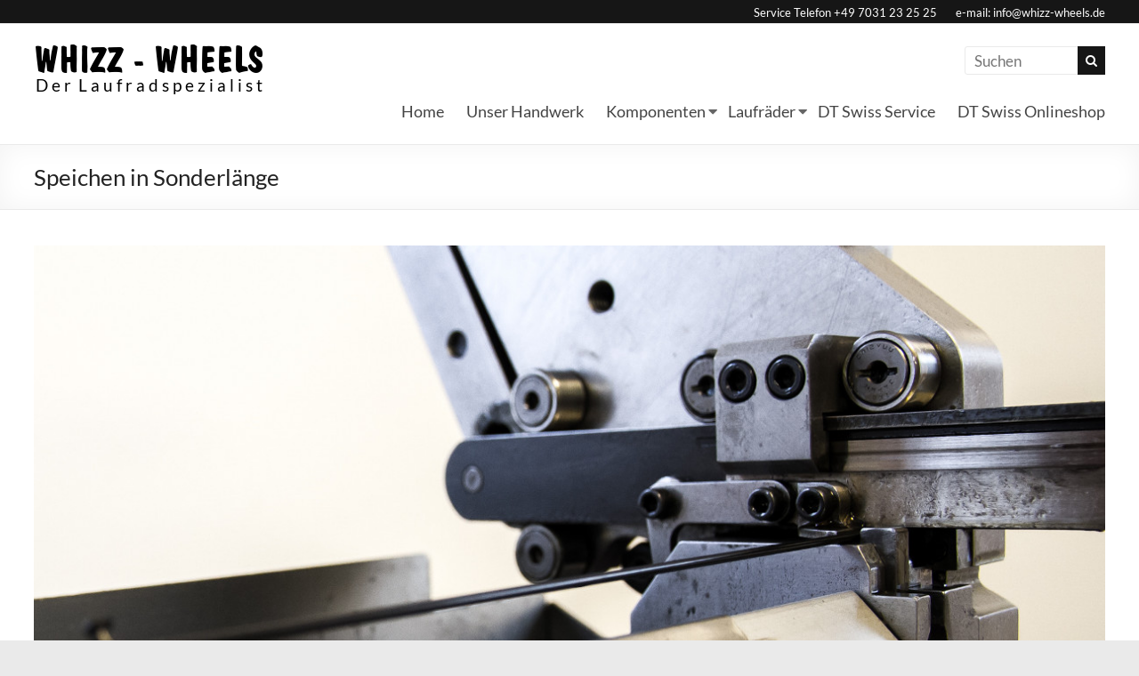

--- FILE ---
content_type: text/css
request_url: https://whizz-wheels.de/wp-content/themes/spacious-whizz/style.css?ver=1.0
body_size: 545
content:
/*
Theme Name: Spacious Whizz
Theme URI: http://themegrill.com/themes/spacious/
Description: Spacious Pro child theme
Author: ThemeGrill
Author URI: http://themegrill.com/
Template: spacious-pro
Version: 1.0
 */

.checkbox-link a {
	pointer-events: none;
}

#checkbox-with-link:checked ~ .checkbox-link a {
	pointer-events: auto;
}

.form-checkbox-wrapper label {
	margin-bottom: 12px;
	display: inline-block;
}

.checkbox-link a {
	background: #161616;
	color: #FFFFFF;
	display: inline-block;
	margin-bottom: 30px;
	padding: 5px 25px;
	-moz-appearance: none !important;
	-webkit-appearance: none !important;
	appearance: none !important;
	cursor: pointer;
	border: 0px;
	-webkit-border-radius: 3px;
	-moz-border-radius: 3px;
	border-radius: 3px;
	font-size: 16px;
	text-decoration: none !important;
}

.checkbox-link a:hover {
	box-shadow: 0 0 2px rgba(0, 0, 0, 0.6);
}

.gallery-columns-3 .gallery-item{
    margin:0px;
    width:33.333333%;
}

.gallery-columns-3 .gallery-item img{
    width:100%;
    margin:2px;
        height: 300px;
    object-fit: cover;
}

@media screen and (max-width:768px){
    .gallery-columns-3 .gallery-item img{
        height:150px;
    }
}

#pp_full_res img{
    margin-bottom:0px;
}

.footer-widgets-wrapper a:hover{
    color:#ffde20!important;
}

.responsive-iframe {
height: 0;
overflow: hidden;
padding-bottom: 56%;
position: relative;
}

.responsive-iframe iframe {
height: 100%;
left: 0;
position: absolute;
top: 0;
width: 100%;
}